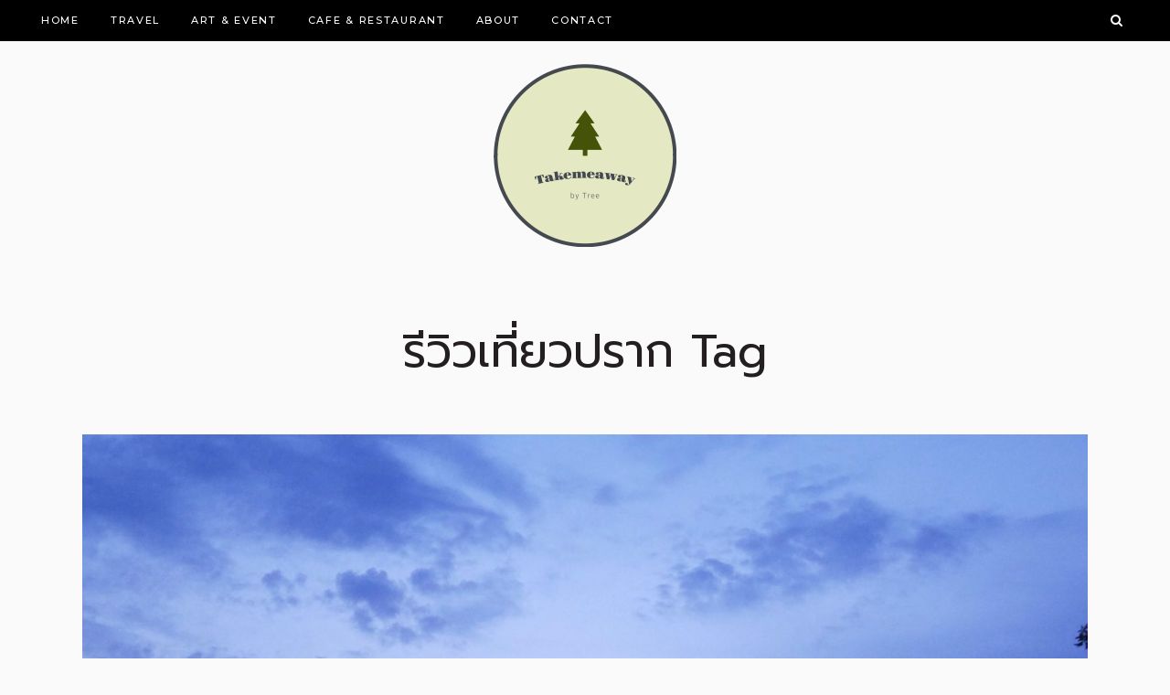

--- FILE ---
content_type: text/html; charset=UTF-8
request_url: https://takemeaway.life/tag/%E0%B8%A3%E0%B8%B5%E0%B8%A7%E0%B8%B4%E0%B8%A7%E0%B9%80%E0%B8%97%E0%B8%B5%E0%B9%88%E0%B8%A2%E0%B8%A7%E0%B8%9B%E0%B8%A3%E0%B8%B2%E0%B8%81/
body_size: 15941
content:
<!DOCTYPE html>
<html lang="en-US">
<head>
	<meta charset="UTF-8" />
	
	<title>รีวิวเที่ยวปราก Archives - Take Me Away</title>

	
			
						<meta name="viewport" content="width=device-width,initial-scale=1,user-scalable=no">
		
	<link rel="profile" href="http://gmpg.org/xfn/11" />
	<link rel="pingback" href="https://takemeaway.life/xmlrpc.php" />
            <link rel="shortcut icon" type="image/x-icon" href="https://takemeaway.life/wp-content/themes/bridge/img/favicon.ico">
        <link rel="apple-touch-icon" href="https://takemeaway.life/wp-content/themes/bridge/img/favicon.ico"/>
    	<link href='//fonts.googleapis.com/css?family=Raleway:100,200,300,400,500,600,700,800,900,300italic,400italic,700italic|Cormorant:100,200,300,400,500,600,700,800,900,300italic,400italic,700italic|Prompt:100,200,300,400,500,600,700,800,900,300italic,400italic,700italic|Mallanna:100,200,300,400,500,600,700,800,900,300italic,400italic,700italic|Montserrat:100,200,300,400,500,600,700,800,900,300italic,400italic,700italic&subset=latin,latin-ext' rel='stylesheet' type='text/css'>
<script type="application/javascript">var QodeAjaxUrl = "https://takemeaway.life/wp-admin/admin-ajax.php"</script><meta name='robots' content='index, follow, max-image-preview:large, max-snippet:-1, max-video-preview:-1' />

	<!-- This site is optimized with the Yoast SEO plugin v18.2 - https://yoast.com/wordpress/plugins/seo/ -->
	<link rel="canonical" href="https://takemeaway.life/tag/รีวิวเที่ยวปราก/" />
	<meta property="og:locale" content="en_US" />
	<meta property="og:type" content="article" />
	<meta property="og:title" content="รีวิวเที่ยวปราก Archives - Take Me Away" />
	<meta property="og:url" content="https://takemeaway.life/tag/รีวิวเที่ยวปราก/" />
	<meta property="og:site_name" content="Take Me Away" />
	<meta name="twitter:card" content="summary_large_image" />
	<script type="application/ld+json" class="yoast-schema-graph">{"@context":"https://schema.org","@graph":[{"@type":"WebSite","@id":"https://takemeaway.life/#website","url":"https://takemeaway.life/","name":"Take Me Away","description":"Official Website","potentialAction":[{"@type":"SearchAction","target":{"@type":"EntryPoint","urlTemplate":"https://takemeaway.life/?s={search_term_string}"},"query-input":"required name=search_term_string"}],"inLanguage":"en-US"},{"@type":"CollectionPage","@id":"https://takemeaway.life/tag/%e0%b8%a3%e0%b8%b5%e0%b8%a7%e0%b8%b4%e0%b8%a7%e0%b9%80%e0%b8%97%e0%b8%b5%e0%b9%88%e0%b8%a2%e0%b8%a7%e0%b8%9b%e0%b8%a3%e0%b8%b2%e0%b8%81/#webpage","url":"https://takemeaway.life/tag/%e0%b8%a3%e0%b8%b5%e0%b8%a7%e0%b8%b4%e0%b8%a7%e0%b9%80%e0%b8%97%e0%b8%b5%e0%b9%88%e0%b8%a2%e0%b8%a7%e0%b8%9b%e0%b8%a3%e0%b8%b2%e0%b8%81/","name":"รีวิวเที่ยวปราก Archives - Take Me Away","isPartOf":{"@id":"https://takemeaway.life/#website"},"breadcrumb":{"@id":"https://takemeaway.life/tag/%e0%b8%a3%e0%b8%b5%e0%b8%a7%e0%b8%b4%e0%b8%a7%e0%b9%80%e0%b8%97%e0%b8%b5%e0%b9%88%e0%b8%a2%e0%b8%a7%e0%b8%9b%e0%b8%a3%e0%b8%b2%e0%b8%81/#breadcrumb"},"inLanguage":"en-US","potentialAction":[{"@type":"ReadAction","target":["https://takemeaway.life/tag/%e0%b8%a3%e0%b8%b5%e0%b8%a7%e0%b8%b4%e0%b8%a7%e0%b9%80%e0%b8%97%e0%b8%b5%e0%b9%88%e0%b8%a2%e0%b8%a7%e0%b8%9b%e0%b8%a3%e0%b8%b2%e0%b8%81/"]}]},{"@type":"BreadcrumbList","@id":"https://takemeaway.life/tag/%e0%b8%a3%e0%b8%b5%e0%b8%a7%e0%b8%b4%e0%b8%a7%e0%b9%80%e0%b8%97%e0%b8%b5%e0%b9%88%e0%b8%a2%e0%b8%a7%e0%b8%9b%e0%b8%a3%e0%b8%b2%e0%b8%81/#breadcrumb","itemListElement":[{"@type":"ListItem","position":1,"name":"Home","item":"https://takemeaway.life/"},{"@type":"ListItem","position":2,"name":"รีวิวเที่ยวปราก"}]}]}</script>
	<!-- / Yoast SEO plugin. -->


<link rel='dns-prefetch' href='//fonts.googleapis.com' />
<link rel='dns-prefetch' href='//s.w.org' />
<link rel='dns-prefetch' href='//www.googletagmanager.com' />
<link rel='dns-prefetch' href='//pagead2.googlesyndication.com' />
<link rel="alternate" type="application/rss+xml" title="Take Me Away &raquo; Feed" href="https://takemeaway.life/feed/" />
<link rel="alternate" type="application/rss+xml" title="Take Me Away &raquo; Comments Feed" href="https://takemeaway.life/comments/feed/" />
<link rel="alternate" type="application/rss+xml" title="Take Me Away &raquo; รีวิวเที่ยวปราก Tag Feed" href="https://takemeaway.life/tag/%e0%b8%a3%e0%b8%b5%e0%b8%a7%e0%b8%b4%e0%b8%a7%e0%b9%80%e0%b8%97%e0%b8%b5%e0%b9%88%e0%b8%a2%e0%b8%a7%e0%b8%9b%e0%b8%a3%e0%b8%b2%e0%b8%81/feed/" />
		<!-- This site uses the Google Analytics by ExactMetrics plugin v7.18.1 - Using Analytics tracking - https://www.exactmetrics.com/ -->
							<script src="//www.googletagmanager.com/gtag/js?id=G-P981SM940C"  data-cfasync="false" data-wpfc-render="false" type="text/javascript" async></script>
			<script data-cfasync="false" data-wpfc-render="false" type="text/javascript">
				var em_version = '7.18.1';
				var em_track_user = true;
				var em_no_track_reason = '';
				
								var disableStrs = [
										'ga-disable-G-P981SM940C',
									];

				/* Function to detect opted out users */
				function __gtagTrackerIsOptedOut() {
					for (var index = 0; index < disableStrs.length; index++) {
						if (document.cookie.indexOf(disableStrs[index] + '=true') > -1) {
							return true;
						}
					}

					return false;
				}

				/* Disable tracking if the opt-out cookie exists. */
				if (__gtagTrackerIsOptedOut()) {
					for (var index = 0; index < disableStrs.length; index++) {
						window[disableStrs[index]] = true;
					}
				}

				/* Opt-out function */
				function __gtagTrackerOptout() {
					for (var index = 0; index < disableStrs.length; index++) {
						document.cookie = disableStrs[index] + '=true; expires=Thu, 31 Dec 2099 23:59:59 UTC; path=/';
						window[disableStrs[index]] = true;
					}
				}

				if ('undefined' === typeof gaOptout) {
					function gaOptout() {
						__gtagTrackerOptout();
					}
				}
								window.dataLayer = window.dataLayer || [];

				window.ExactMetricsDualTracker = {
					helpers: {},
					trackers: {},
				};
				if (em_track_user) {
					function __gtagDataLayer() {
						dataLayer.push(arguments);
					}

					function __gtagTracker(type, name, parameters) {
						if (!parameters) {
							parameters = {};
						}

						if (parameters.send_to) {
							__gtagDataLayer.apply(null, arguments);
							return;
						}

						if (type === 'event') {
														parameters.send_to = exactmetrics_frontend.v4_id;
							var hookName = name;
							if (typeof parameters['event_category'] !== 'undefined') {
								hookName = parameters['event_category'] + ':' + name;
							}

							if (typeof ExactMetricsDualTracker.trackers[hookName] !== 'undefined') {
								ExactMetricsDualTracker.trackers[hookName](parameters);
							} else {
								__gtagDataLayer('event', name, parameters);
							}
							
						} else {
							__gtagDataLayer.apply(null, arguments);
						}
					}

					__gtagTracker('js', new Date());
					__gtagTracker('set', {
						'developer_id.dNDMyYj': true,
											});
										__gtagTracker('config', 'G-P981SM940C', {"forceSSL":"true"} );
															window.gtag = __gtagTracker;										(function () {
						/* https://developers.google.com/analytics/devguides/collection/analyticsjs/ */
						/* ga and __gaTracker compatibility shim. */
						var noopfn = function () {
							return null;
						};
						var newtracker = function () {
							return new Tracker();
						};
						var Tracker = function () {
							return null;
						};
						var p = Tracker.prototype;
						p.get = noopfn;
						p.set = noopfn;
						p.send = function () {
							var args = Array.prototype.slice.call(arguments);
							args.unshift('send');
							__gaTracker.apply(null, args);
						};
						var __gaTracker = function () {
							var len = arguments.length;
							if (len === 0) {
								return;
							}
							var f = arguments[len - 1];
							if (typeof f !== 'object' || f === null || typeof f.hitCallback !== 'function') {
								if ('send' === arguments[0]) {
									var hitConverted, hitObject = false, action;
									if ('event' === arguments[1]) {
										if ('undefined' !== typeof arguments[3]) {
											hitObject = {
												'eventAction': arguments[3],
												'eventCategory': arguments[2],
												'eventLabel': arguments[4],
												'value': arguments[5] ? arguments[5] : 1,
											}
										}
									}
									if ('pageview' === arguments[1]) {
										if ('undefined' !== typeof arguments[2]) {
											hitObject = {
												'eventAction': 'page_view',
												'page_path': arguments[2],
											}
										}
									}
									if (typeof arguments[2] === 'object') {
										hitObject = arguments[2];
									}
									if (typeof arguments[5] === 'object') {
										Object.assign(hitObject, arguments[5]);
									}
									if ('undefined' !== typeof arguments[1].hitType) {
										hitObject = arguments[1];
										if ('pageview' === hitObject.hitType) {
											hitObject.eventAction = 'page_view';
										}
									}
									if (hitObject) {
										action = 'timing' === arguments[1].hitType ? 'timing_complete' : hitObject.eventAction;
										hitConverted = mapArgs(hitObject);
										__gtagTracker('event', action, hitConverted);
									}
								}
								return;
							}

							function mapArgs(args) {
								var arg, hit = {};
								var gaMap = {
									'eventCategory': 'event_category',
									'eventAction': 'event_action',
									'eventLabel': 'event_label',
									'eventValue': 'event_value',
									'nonInteraction': 'non_interaction',
									'timingCategory': 'event_category',
									'timingVar': 'name',
									'timingValue': 'value',
									'timingLabel': 'event_label',
									'page': 'page_path',
									'location': 'page_location',
									'title': 'page_title',
								};
								for (arg in args) {
																		if (!(!args.hasOwnProperty(arg) || !gaMap.hasOwnProperty(arg))) {
										hit[gaMap[arg]] = args[arg];
									} else {
										hit[arg] = args[arg];
									}
								}
								return hit;
							}

							try {
								f.hitCallback();
							} catch (ex) {
							}
						};
						__gaTracker.create = newtracker;
						__gaTracker.getByName = newtracker;
						__gaTracker.getAll = function () {
							return [];
						};
						__gaTracker.remove = noopfn;
						__gaTracker.loaded = true;
						window['__gaTracker'] = __gaTracker;
					})();
									} else {
										console.log("");
					(function () {
						function __gtagTracker() {
							return null;
						}

						window['__gtagTracker'] = __gtagTracker;
						window['gtag'] = __gtagTracker;
					})();
									}
			</script>
				<!-- / Google Analytics by ExactMetrics -->
		<script type="text/javascript">
window._wpemojiSettings = {"baseUrl":"https:\/\/s.w.org\/images\/core\/emoji\/13.1.0\/72x72\/","ext":".png","svgUrl":"https:\/\/s.w.org\/images\/core\/emoji\/13.1.0\/svg\/","svgExt":".svg","source":{"concatemoji":"https:\/\/takemeaway.life\/wp-includes\/js\/wp-emoji-release.min.js?ver=5.9.12"}};
/*! This file is auto-generated */
!function(e,a,t){var n,r,o,i=a.createElement("canvas"),p=i.getContext&&i.getContext("2d");function s(e,t){var a=String.fromCharCode;p.clearRect(0,0,i.width,i.height),p.fillText(a.apply(this,e),0,0);e=i.toDataURL();return p.clearRect(0,0,i.width,i.height),p.fillText(a.apply(this,t),0,0),e===i.toDataURL()}function c(e){var t=a.createElement("script");t.src=e,t.defer=t.type="text/javascript",a.getElementsByTagName("head")[0].appendChild(t)}for(o=Array("flag","emoji"),t.supports={everything:!0,everythingExceptFlag:!0},r=0;r<o.length;r++)t.supports[o[r]]=function(e){if(!p||!p.fillText)return!1;switch(p.textBaseline="top",p.font="600 32px Arial",e){case"flag":return s([127987,65039,8205,9895,65039],[127987,65039,8203,9895,65039])?!1:!s([55356,56826,55356,56819],[55356,56826,8203,55356,56819])&&!s([55356,57332,56128,56423,56128,56418,56128,56421,56128,56430,56128,56423,56128,56447],[55356,57332,8203,56128,56423,8203,56128,56418,8203,56128,56421,8203,56128,56430,8203,56128,56423,8203,56128,56447]);case"emoji":return!s([10084,65039,8205,55357,56613],[10084,65039,8203,55357,56613])}return!1}(o[r]),t.supports.everything=t.supports.everything&&t.supports[o[r]],"flag"!==o[r]&&(t.supports.everythingExceptFlag=t.supports.everythingExceptFlag&&t.supports[o[r]]);t.supports.everythingExceptFlag=t.supports.everythingExceptFlag&&!t.supports.flag,t.DOMReady=!1,t.readyCallback=function(){t.DOMReady=!0},t.supports.everything||(n=function(){t.readyCallback()},a.addEventListener?(a.addEventListener("DOMContentLoaded",n,!1),e.addEventListener("load",n,!1)):(e.attachEvent("onload",n),a.attachEvent("onreadystatechange",function(){"complete"===a.readyState&&t.readyCallback()})),(n=t.source||{}).concatemoji?c(n.concatemoji):n.wpemoji&&n.twemoji&&(c(n.twemoji),c(n.wpemoji)))}(window,document,window._wpemojiSettings);
</script>
<style type="text/css">
img.wp-smiley,
img.emoji {
	display: inline !important;
	border: none !important;
	box-shadow: none !important;
	height: 1em !important;
	width: 1em !important;
	margin: 0 0.07em !important;
	vertical-align: -0.1em !important;
	background: none !important;
	padding: 0 !important;
}
</style>
	<link rel='stylesheet' id='layerslider-css'  href='https://takemeaway.life/wp-content/plugins/LayerSlider/static/layerslider/css/layerslider.css?ver=6.7.6' type='text/css' media='all' />
<link rel='stylesheet' id='wp-block-library-css'  href='https://takemeaway.life/wp-includes/css/dist/block-library/style.min.css?ver=5.9.12' type='text/css' media='all' />
<style id='global-styles-inline-css' type='text/css'>
body{--wp--preset--color--black: #000000;--wp--preset--color--cyan-bluish-gray: #abb8c3;--wp--preset--color--white: #ffffff;--wp--preset--color--pale-pink: #f78da7;--wp--preset--color--vivid-red: #cf2e2e;--wp--preset--color--luminous-vivid-orange: #ff6900;--wp--preset--color--luminous-vivid-amber: #fcb900;--wp--preset--color--light-green-cyan: #7bdcb5;--wp--preset--color--vivid-green-cyan: #00d084;--wp--preset--color--pale-cyan-blue: #8ed1fc;--wp--preset--color--vivid-cyan-blue: #0693e3;--wp--preset--color--vivid-purple: #9b51e0;--wp--preset--gradient--vivid-cyan-blue-to-vivid-purple: linear-gradient(135deg,rgba(6,147,227,1) 0%,rgb(155,81,224) 100%);--wp--preset--gradient--light-green-cyan-to-vivid-green-cyan: linear-gradient(135deg,rgb(122,220,180) 0%,rgb(0,208,130) 100%);--wp--preset--gradient--luminous-vivid-amber-to-luminous-vivid-orange: linear-gradient(135deg,rgba(252,185,0,1) 0%,rgba(255,105,0,1) 100%);--wp--preset--gradient--luminous-vivid-orange-to-vivid-red: linear-gradient(135deg,rgba(255,105,0,1) 0%,rgb(207,46,46) 100%);--wp--preset--gradient--very-light-gray-to-cyan-bluish-gray: linear-gradient(135deg,rgb(238,238,238) 0%,rgb(169,184,195) 100%);--wp--preset--gradient--cool-to-warm-spectrum: linear-gradient(135deg,rgb(74,234,220) 0%,rgb(151,120,209) 20%,rgb(207,42,186) 40%,rgb(238,44,130) 60%,rgb(251,105,98) 80%,rgb(254,248,76) 100%);--wp--preset--gradient--blush-light-purple: linear-gradient(135deg,rgb(255,206,236) 0%,rgb(152,150,240) 100%);--wp--preset--gradient--blush-bordeaux: linear-gradient(135deg,rgb(254,205,165) 0%,rgb(254,45,45) 50%,rgb(107,0,62) 100%);--wp--preset--gradient--luminous-dusk: linear-gradient(135deg,rgb(255,203,112) 0%,rgb(199,81,192) 50%,rgb(65,88,208) 100%);--wp--preset--gradient--pale-ocean: linear-gradient(135deg,rgb(255,245,203) 0%,rgb(182,227,212) 50%,rgb(51,167,181) 100%);--wp--preset--gradient--electric-grass: linear-gradient(135deg,rgb(202,248,128) 0%,rgb(113,206,126) 100%);--wp--preset--gradient--midnight: linear-gradient(135deg,rgb(2,3,129) 0%,rgb(40,116,252) 100%);--wp--preset--duotone--dark-grayscale: url('#wp-duotone-dark-grayscale');--wp--preset--duotone--grayscale: url('#wp-duotone-grayscale');--wp--preset--duotone--purple-yellow: url('#wp-duotone-purple-yellow');--wp--preset--duotone--blue-red: url('#wp-duotone-blue-red');--wp--preset--duotone--midnight: url('#wp-duotone-midnight');--wp--preset--duotone--magenta-yellow: url('#wp-duotone-magenta-yellow');--wp--preset--duotone--purple-green: url('#wp-duotone-purple-green');--wp--preset--duotone--blue-orange: url('#wp-duotone-blue-orange');--wp--preset--font-size--small: 13px;--wp--preset--font-size--medium: 20px;--wp--preset--font-size--large: 36px;--wp--preset--font-size--x-large: 42px;}.has-black-color{color: var(--wp--preset--color--black) !important;}.has-cyan-bluish-gray-color{color: var(--wp--preset--color--cyan-bluish-gray) !important;}.has-white-color{color: var(--wp--preset--color--white) !important;}.has-pale-pink-color{color: var(--wp--preset--color--pale-pink) !important;}.has-vivid-red-color{color: var(--wp--preset--color--vivid-red) !important;}.has-luminous-vivid-orange-color{color: var(--wp--preset--color--luminous-vivid-orange) !important;}.has-luminous-vivid-amber-color{color: var(--wp--preset--color--luminous-vivid-amber) !important;}.has-light-green-cyan-color{color: var(--wp--preset--color--light-green-cyan) !important;}.has-vivid-green-cyan-color{color: var(--wp--preset--color--vivid-green-cyan) !important;}.has-pale-cyan-blue-color{color: var(--wp--preset--color--pale-cyan-blue) !important;}.has-vivid-cyan-blue-color{color: var(--wp--preset--color--vivid-cyan-blue) !important;}.has-vivid-purple-color{color: var(--wp--preset--color--vivid-purple) !important;}.has-black-background-color{background-color: var(--wp--preset--color--black) !important;}.has-cyan-bluish-gray-background-color{background-color: var(--wp--preset--color--cyan-bluish-gray) !important;}.has-white-background-color{background-color: var(--wp--preset--color--white) !important;}.has-pale-pink-background-color{background-color: var(--wp--preset--color--pale-pink) !important;}.has-vivid-red-background-color{background-color: var(--wp--preset--color--vivid-red) !important;}.has-luminous-vivid-orange-background-color{background-color: var(--wp--preset--color--luminous-vivid-orange) !important;}.has-luminous-vivid-amber-background-color{background-color: var(--wp--preset--color--luminous-vivid-amber) !important;}.has-light-green-cyan-background-color{background-color: var(--wp--preset--color--light-green-cyan) !important;}.has-vivid-green-cyan-background-color{background-color: var(--wp--preset--color--vivid-green-cyan) !important;}.has-pale-cyan-blue-background-color{background-color: var(--wp--preset--color--pale-cyan-blue) !important;}.has-vivid-cyan-blue-background-color{background-color: var(--wp--preset--color--vivid-cyan-blue) !important;}.has-vivid-purple-background-color{background-color: var(--wp--preset--color--vivid-purple) !important;}.has-black-border-color{border-color: var(--wp--preset--color--black) !important;}.has-cyan-bluish-gray-border-color{border-color: var(--wp--preset--color--cyan-bluish-gray) !important;}.has-white-border-color{border-color: var(--wp--preset--color--white) !important;}.has-pale-pink-border-color{border-color: var(--wp--preset--color--pale-pink) !important;}.has-vivid-red-border-color{border-color: var(--wp--preset--color--vivid-red) !important;}.has-luminous-vivid-orange-border-color{border-color: var(--wp--preset--color--luminous-vivid-orange) !important;}.has-luminous-vivid-amber-border-color{border-color: var(--wp--preset--color--luminous-vivid-amber) !important;}.has-light-green-cyan-border-color{border-color: var(--wp--preset--color--light-green-cyan) !important;}.has-vivid-green-cyan-border-color{border-color: var(--wp--preset--color--vivid-green-cyan) !important;}.has-pale-cyan-blue-border-color{border-color: var(--wp--preset--color--pale-cyan-blue) !important;}.has-vivid-cyan-blue-border-color{border-color: var(--wp--preset--color--vivid-cyan-blue) !important;}.has-vivid-purple-border-color{border-color: var(--wp--preset--color--vivid-purple) !important;}.has-vivid-cyan-blue-to-vivid-purple-gradient-background{background: var(--wp--preset--gradient--vivid-cyan-blue-to-vivid-purple) !important;}.has-light-green-cyan-to-vivid-green-cyan-gradient-background{background: var(--wp--preset--gradient--light-green-cyan-to-vivid-green-cyan) !important;}.has-luminous-vivid-amber-to-luminous-vivid-orange-gradient-background{background: var(--wp--preset--gradient--luminous-vivid-amber-to-luminous-vivid-orange) !important;}.has-luminous-vivid-orange-to-vivid-red-gradient-background{background: var(--wp--preset--gradient--luminous-vivid-orange-to-vivid-red) !important;}.has-very-light-gray-to-cyan-bluish-gray-gradient-background{background: var(--wp--preset--gradient--very-light-gray-to-cyan-bluish-gray) !important;}.has-cool-to-warm-spectrum-gradient-background{background: var(--wp--preset--gradient--cool-to-warm-spectrum) !important;}.has-blush-light-purple-gradient-background{background: var(--wp--preset--gradient--blush-light-purple) !important;}.has-blush-bordeaux-gradient-background{background: var(--wp--preset--gradient--blush-bordeaux) !important;}.has-luminous-dusk-gradient-background{background: var(--wp--preset--gradient--luminous-dusk) !important;}.has-pale-ocean-gradient-background{background: var(--wp--preset--gradient--pale-ocean) !important;}.has-electric-grass-gradient-background{background: var(--wp--preset--gradient--electric-grass) !important;}.has-midnight-gradient-background{background: var(--wp--preset--gradient--midnight) !important;}.has-small-font-size{font-size: var(--wp--preset--font-size--small) !important;}.has-medium-font-size{font-size: var(--wp--preset--font-size--medium) !important;}.has-large-font-size{font-size: var(--wp--preset--font-size--large) !important;}.has-x-large-font-size{font-size: var(--wp--preset--font-size--x-large) !important;}
</style>
<link rel='stylesheet' id='contact-form-7-css'  href='https://takemeaway.life/wp-content/plugins/contact-form-7/includes/css/styles.css?ver=5.5.6' type='text/css' media='all' />
<link rel='stylesheet' id='rs-plugin-settings-css'  href='https://takemeaway.life/wp-content/plugins/revslider/public/assets/css/settings.css?ver=5.4.8' type='text/css' media='all' />
<style id='rs-plugin-settings-inline-css' type='text/css'>
#rs-demo-id {}
</style>
<link rel='stylesheet' id='seed-social-css'  href='https://takemeaway.life/wp-content/plugins/seed-social/style.css?ver=2021.02' type='text/css' media='all' />
<link rel='stylesheet' id='default_style-css'  href='https://takemeaway.life/wp-content/themes/bridge/style.css?ver=5.9.12' type='text/css' media='all' />
<link rel='stylesheet' id='qode_font_awesome-css'  href='https://takemeaway.life/wp-content/themes/bridge/css/font-awesome/css/font-awesome.min.css?ver=5.9.12' type='text/css' media='all' />
<link rel='stylesheet' id='qode_font_elegant-css'  href='https://takemeaway.life/wp-content/themes/bridge/css/elegant-icons/style.min.css?ver=5.9.12' type='text/css' media='all' />
<link rel='stylesheet' id='qode_linea_icons-css'  href='https://takemeaway.life/wp-content/themes/bridge/css/linea-icons/style.css?ver=5.9.12' type='text/css' media='all' />
<link rel='stylesheet' id='qode_dripicons-css'  href='https://takemeaway.life/wp-content/themes/bridge/css/dripicons/dripicons.css?ver=5.9.12' type='text/css' media='all' />
<link rel='stylesheet' id='stylesheet-css'  href='https://takemeaway.life/wp-content/themes/bridge/css/stylesheet.min.css?ver=5.9.12' type='text/css' media='all' />
<style id='stylesheet-inline-css' type='text/css'>
   .archive.disabled_footer_top .footer_top_holder, .archive.disabled_footer_bottom .footer_bottom_holder { display: none;}


</style>
<link rel='stylesheet' id='qode_print-css'  href='https://takemeaway.life/wp-content/themes/bridge/css/print.css?ver=5.9.12' type='text/css' media='all' />
<link rel='stylesheet' id='mac_stylesheet-css'  href='https://takemeaway.life/wp-content/themes/bridge/css/mac_stylesheet.css?ver=5.9.12' type='text/css' media='all' />
<link rel='stylesheet' id='webkit-css'  href='https://takemeaway.life/wp-content/themes/bridge/css/webkit_stylesheet.css?ver=5.9.12' type='text/css' media='all' />
<link rel='stylesheet' id='style_dynamic-css'  href='https://takemeaway.life/wp-content/themes/bridge/css/style_dynamic.css?ver=1539081727' type='text/css' media='all' />
<link rel='stylesheet' id='responsive-css'  href='https://takemeaway.life/wp-content/themes/bridge/css/responsive.min.css?ver=5.9.12' type='text/css' media='all' />
<link rel='stylesheet' id='style_dynamic_responsive-css'  href='https://takemeaway.life/wp-content/themes/bridge/css/style_dynamic_responsive.css?ver=1539081727' type='text/css' media='all' />
<link rel='stylesheet' id='js_composer_front-css'  href='https://takemeaway.life/wp-content/plugins/js_composer/assets/css/js_composer.min.css?ver=5.5.2' type='text/css' media='all' />
<link rel='stylesheet' id='custom_css-css'  href='https://takemeaway.life/wp-content/themes/bridge/css/custom_css.css?ver=1539081727' type='text/css' media='all' />
<link rel='stylesheet' id='seed-fonts-all-css'  href='https://fonts.googleapis.com/css?family=prompt&#038;ver=5.9.12' type='text/css' media='all' />
<style id='seed-fonts-all-inline-css' type='text/css'>
h1, h2, h3, h4, h5, h6, nav, .nav, .menu, button, .button, .btn, .price, ._heading, blockquote, label, legend, h3 a, h2 a{font-family: "prompt",sans-serif !important; }body {--s-heading:"prompt",sans-serif !important}
</style>
<link rel='stylesheet' id='seed-fonts-body-all-css'  href='https://takemeaway.life/wp-content/plugins/seed-fonts/fonts/sarabun/font.css?ver=5.9.12' type='text/css' media='all' />
<style id='seed-fonts-body-all-inline-css' type='text/css'>
body, p{font-family: "sarabun",sans-serif !important; font-size: 15px !important; line-height: 1.6 !important; }body {--s-body:"sarabun",sans-serif !important;--s-body-line-height:1.6;}
</style>
<script type='text/javascript' id='layerslider-greensock-js-extra'>
/* <![CDATA[ */
var LS_Meta = {"v":"6.7.6"};
/* ]]> */
</script>
<script type='text/javascript' src='https://takemeaway.life/wp-content/plugins/LayerSlider/static/layerslider/js/greensock.js?ver=1.19.0' id='layerslider-greensock-js'></script>
<script type='text/javascript' src='https://takemeaway.life/wp-includes/js/jquery/jquery.min.js?ver=3.6.0' id='jquery-core-js'></script>
<script type='text/javascript' src='https://takemeaway.life/wp-includes/js/jquery/jquery-migrate.min.js?ver=3.3.2' id='jquery-migrate-js'></script>
<script type='text/javascript' src='https://takemeaway.life/wp-content/plugins/LayerSlider/static/layerslider/js/layerslider.kreaturamedia.jquery.js?ver=6.7.6' id='layerslider-js'></script>
<script type='text/javascript' src='https://takemeaway.life/wp-content/plugins/LayerSlider/static/layerslider/js/layerslider.transitions.js?ver=6.7.6' id='layerslider-transitions-js'></script>
<script type='text/javascript' src='https://takemeaway.life/wp-content/plugins/google-analytics-dashboard-for-wp/assets/js/frontend-gtag.min.js?ver=7.18.1' id='exactmetrics-frontend-script-js'></script>
<script data-cfasync="false" data-wpfc-render="false" type="text/javascript" id='exactmetrics-frontend-script-js-extra'>/* <![CDATA[ */
var exactmetrics_frontend = {"js_events_tracking":"true","download_extensions":"zip,mp3,mpeg,pdf,docx,pptx,xlsx,rar","inbound_paths":"[{\"path\":\"\\\/go\\\/\",\"label\":\"affiliate\"},{\"path\":\"\\\/recommend\\\/\",\"label\":\"affiliate\"}]","home_url":"https:\/\/takemeaway.life","hash_tracking":"false","v4_id":"G-P981SM940C"};/* ]]> */
</script>
<script type='text/javascript' src='https://takemeaway.life/wp-content/plugins/revslider/public/assets/js/jquery.themepunch.tools.min.js?ver=5.4.8' id='tp-tools-js'></script>
<script type='text/javascript' src='https://takemeaway.life/wp-content/plugins/revslider/public/assets/js/jquery.themepunch.revolution.min.js?ver=5.4.8' id='revmin-js'></script>
<meta name="generator" content="Powered by LayerSlider 6.7.6 - Multi-Purpose, Responsive, Parallax, Mobile-Friendly Slider Plugin for WordPress." />
<!-- LayerSlider updates and docs at: https://layerslider.kreaturamedia.com -->
<link rel="https://api.w.org/" href="https://takemeaway.life/wp-json/" /><link rel="alternate" type="application/json" href="https://takemeaway.life/wp-json/wp/v2/tags/833" /><link rel="EditURI" type="application/rsd+xml" title="RSD" href="https://takemeaway.life/xmlrpc.php?rsd" />
<link rel="wlwmanifest" type="application/wlwmanifest+xml" href="https://takemeaway.life/wp-includes/wlwmanifest.xml" /> 
<meta name="generator" content="WordPress 5.9.12" />
<meta name="generator" content="Site Kit by Google 1.170.0" />
<!-- Google AdSense meta tags added by Site Kit -->
<meta name="google-adsense-platform-account" content="ca-host-pub-2644536267352236">
<meta name="google-adsense-platform-domain" content="sitekit.withgoogle.com">
<!-- End Google AdSense meta tags added by Site Kit -->
<style type="text/css">.recentcomments a{display:inline !important;padding:0 !important;margin:0 !important;}</style><meta name="generator" content="Powered by WPBakery Page Builder - drag and drop page builder for WordPress."/>
<!--[if lte IE 9]><link rel="stylesheet" type="text/css" href="https://takemeaway.life/wp-content/plugins/js_composer/assets/css/vc_lte_ie9.min.css" media="screen"><![endif]-->
<!-- Google AdSense snippet added by Site Kit -->
<script async="async" src="https://pagead2.googlesyndication.com/pagead/js/adsbygoogle.js?client=ca-pub-3820228164388154&amp;host=ca-host-pub-2644536267352236" crossorigin="anonymous" type="text/javascript"></script>

<!-- End Google AdSense snippet added by Site Kit -->
<meta name="generator" content="Powered by Slider Revolution 5.4.8 - responsive, Mobile-Friendly Slider Plugin for WordPress with comfortable drag and drop interface." />
<script type="text/javascript">function setREVStartSize(e){									
						try{ e.c=jQuery(e.c);var i=jQuery(window).width(),t=9999,r=0,n=0,l=0,f=0,s=0,h=0;
							if(e.responsiveLevels&&(jQuery.each(e.responsiveLevels,function(e,f){f>i&&(t=r=f,l=e),i>f&&f>r&&(r=f,n=e)}),t>r&&(l=n)),f=e.gridheight[l]||e.gridheight[0]||e.gridheight,s=e.gridwidth[l]||e.gridwidth[0]||e.gridwidth,h=i/s,h=h>1?1:h,f=Math.round(h*f),"fullscreen"==e.sliderLayout){var u=(e.c.width(),jQuery(window).height());if(void 0!=e.fullScreenOffsetContainer){var c=e.fullScreenOffsetContainer.split(",");if (c) jQuery.each(c,function(e,i){u=jQuery(i).length>0?u-jQuery(i).outerHeight(!0):u}),e.fullScreenOffset.split("%").length>1&&void 0!=e.fullScreenOffset&&e.fullScreenOffset.length>0?u-=jQuery(window).height()*parseInt(e.fullScreenOffset,0)/100:void 0!=e.fullScreenOffset&&e.fullScreenOffset.length>0&&(u-=parseInt(e.fullScreenOffset,0))}f=u}else void 0!=e.minHeight&&f<e.minHeight&&(f=e.minHeight);e.c.closest(".rev_slider_wrapper").css({height:f})					
						}catch(d){console.log("Failure at Presize of Slider:"+d)}						
					};</script>
<noscript><style type="text/css"> .wpb_animate_when_almost_visible { opacity: 1; }</style></noscript></head>

<body class="archive tag tag-833  qode_grid_1300 qode-theme-ver-16.8 qode-theme-bridge wpb-js-composer js-comp-ver-5.5.2 vc_responsive" itemscope itemtype="http://schema.org/WebPage">


<div class="wrapper">
	<div class="wrapper_inner">

    
    <!-- Google Analytics start -->
        <!-- Google Analytics end -->

	<header class=" has_top scroll_header_top_area  fixed_top_header scrolled_not_transparent page_header">
    <div class="header_inner clearfix">
		<form role="search" action="https://takemeaway.life/" class="qode_search_form_3" method="get">
	                <div class="form_holder_outer">
                    <div class="form_holder">

                        <input type="text" placeholder="Search" name="s" class="qode_search_field" autocomplete="off" />
                        <div class="qode_search_close">
                            <a href="#">
								<i class="qode_icon_font_awesome fa fa-times " ></i>                            </a>
                        </div>
                    </div>
                </div>
				</form>        <div class="header_top_bottom_holder">
			                <div class="top_header clearfix" style='' >
					                                <div class="left">
                                    <div class="inner">
                                        <nav class="main_menu drop_down right">
											<ul id="menu-main-menu" class=""><li id="nav-menu-item-199" class="menu-item menu-item-type-post_type menu-item-object-page menu-item-home  narrow"><a href="https://takemeaway.life/" class=""><i class="menu_icon blank fa"></i><span>Home</span><span class="plus"></span></a></li>
<li id="nav-menu-item-249" class="menu-item menu-item-type-taxonomy menu-item-object-category  narrow"><a href="https://takemeaway.life/category/travel/" class=""><i class="menu_icon blank fa"></i><span>Travel</span><span class="plus"></span></a></li>
<li id="nav-menu-item-250" class="menu-item menu-item-type-taxonomy menu-item-object-category  narrow"><a href="https://takemeaway.life/category/art-event/" class=""><i class="menu_icon blank fa"></i><span>Art &amp; Event</span><span class="plus"></span></a></li>
<li id="nav-menu-item-251" class="menu-item menu-item-type-taxonomy menu-item-object-category  narrow"><a href="https://takemeaway.life/category/cafe-restaurant/" class=""><i class="menu_icon blank fa"></i><span>Cafe &amp; Restaurant</span><span class="plus"></span></a></li>
<li id="nav-menu-item-200" class="menu-item menu-item-type-post_type menu-item-object-page  narrow"><a href="https://takemeaway.life/about-me/" class=""><i class="menu_icon blank fa"></i><span>About</span><span class="plus"></span></a></li>
<li id="nav-menu-item-201" class="menu-item menu-item-type-post_type menu-item-object-page  narrow"><a href="https://takemeaway.life/contact-me/" class=""><i class="menu_icon blank fa"></i><span>Contact</span><span class="plus"></span></a></li>
</ul>                                        </nav>
											<div class="mobile_menu_button">
		<span>
			<i class="qode_icon_font_awesome fa fa-bars " ></i>		</span>
	</div>
                                    </div>
                                </div>
                                <div class="right">
                                    <div class="inner">
                                        <div class="side_menu_button_wrapper right">
                                            <div class="header_bottom_right_widget_holder">
												                                            </div>
											                                            <div class="side_menu_button">
												    <a class="search_button search_covers_header normal" href="javascript:void(0)">
		<i class="qode_icon_font_awesome fa fa-search " ></i>    </a>
												                                            </div>
                                        </div>
                                    </div>
                                </div>
								<nav class="mobile_menu">
	<ul id="menu-main-menu-1" class=""><li id="mobile-menu-item-199" class="menu-item menu-item-type-post_type menu-item-object-page menu-item-home "><a href="https://takemeaway.life/" class=""><span>Home</span></a><span class="mobile_arrow"><i class="fa fa-angle-right"></i><i class="fa fa-angle-down"></i></span></li>
<li id="mobile-menu-item-249" class="menu-item menu-item-type-taxonomy menu-item-object-category "><a href="https://takemeaway.life/category/travel/" class=""><span>Travel</span></a><span class="mobile_arrow"><i class="fa fa-angle-right"></i><i class="fa fa-angle-down"></i></span></li>
<li id="mobile-menu-item-250" class="menu-item menu-item-type-taxonomy menu-item-object-category "><a href="https://takemeaway.life/category/art-event/" class=""><span>Art &amp; Event</span></a><span class="mobile_arrow"><i class="fa fa-angle-right"></i><i class="fa fa-angle-down"></i></span></li>
<li id="mobile-menu-item-251" class="menu-item menu-item-type-taxonomy menu-item-object-category "><a href="https://takemeaway.life/category/cafe-restaurant/" class=""><span>Cafe &amp; Restaurant</span></a><span class="mobile_arrow"><i class="fa fa-angle-right"></i><i class="fa fa-angle-down"></i></span></li>
<li id="mobile-menu-item-200" class="menu-item menu-item-type-post_type menu-item-object-page "><a href="https://takemeaway.life/about-me/" class=""><span>About</span></a><span class="mobile_arrow"><i class="fa fa-angle-right"></i><i class="fa fa-angle-down"></i></span></li>
<li id="mobile-menu-item-201" class="menu-item menu-item-type-post_type menu-item-object-page "><a href="https://takemeaway.life/contact-me/" class=""><span>Contact</span></a><span class="mobile_arrow"><i class="fa fa-angle-right"></i><i class="fa fa-angle-down"></i></span></li>
</ul></nav>								                </div>
			            <div class="bottom_header clearfix" style='' >
				                            <div class="header_inner_center">
								<div class="logo_wrapper" style="height:200px">
	<div class="q_logo">
		<a itemprop="url" href="https://takemeaway.life/" style="height:200px">
             <img itemprop="image" class="normal" src="https://takemeaway.life/wp-content/uploads/2018/10/logo-preview-fc942c48-134f-4e23-ab38-5e3496410bd8.jpg" alt="Logo"/> 			 <img itemprop="image" class="light" src="https://takemeaway.life/wp-content/themes/bridge/img/logo.png" alt="Logo"/> 			 <img itemprop="image" class="dark" src="https://takemeaway.life/wp-content/themes/bridge/img/logo_black.png" alt="Logo"/> 						 <img itemprop="image" class="mobile" src="https://takemeaway.life/wp-content/uploads/2018/10/logo-preview-fc942c48-134f-4e23-ab38-5e3496410bd8.jpg" alt="Logo"/> 					</a>
	</div>
	</div>								                            </div>

							            </div>
        </div>
    </div>
</header>	<a id="back_to_top" href="#">
        <span class="fa-stack">
            <i class="qode_icon_font_awesome fa fa-arrow-up " ></i>        </span>
	</a>
	
	
    
    
    <div class="content ">
        <div class="content_inner  ">
    
	
			<div class="title_outer title_without_animation"    data-height="180">
		<div class="title title_size_large  position_center " style="height:180px;">
			<div class="image not_responsive"></div>
										<div class="title_holder"  style="padding-top:0;height:180px;">
					<div class="container">
						<div class="container_inner clearfix">
								<div class="title_subtitle_holder" >
                                                                																		<h1 ><span>รีวิวเที่ยวปราก Tag</span></h1>
																	
																										                                                            </div>
						</div>
					</div>
				</div>
								</div>
			</div>
		<div class="container">
            			<div class="container_inner default_template_holder clearfix">
									<div class="blog_holder blog_large_image">

						<article id="post-6895" class="post-6895 post type-post status-publish format-standard has-post-thumbnail hentry category-travel tag-lennon-wall tag-891 tag-895 tag-894 tag-prague tag-833 tag-601 tag-prage tag-854 tag-373">
			<div class="post_content_holder">
									<div class="post_image">
						<a itemprop="url" href="https://takemeaway.life/travel/%e0%b8%9b%e0%b8%a3%e0%b8%b2%e0%b8%81%e0%b8%95%e0%b8%ad%e0%b8%99%e0%b8%81%e0%b8%a5%e0%b8%b2%e0%b8%87%e0%b8%84%e0%b8%b7%e0%b8%99/" title="รีวิวเที่ยวปราก (Prague) สาธารณรัฐเช็ก (Czech Republic) ตอนที่ 4: กำแพงเลนนอน (Lennon Wall) และบรรยากาศตอนเย็นและกลางคืนของปราก">
							<img width="1800" height="1352" src="https://takemeaway.life/wp-content/uploads/2020/01/IMG_78551.jpg" class="attachment-full size-full wp-post-image" alt="" srcset="https://takemeaway.life/wp-content/uploads/2020/01/IMG_78551.jpg 1800w, https://takemeaway.life/wp-content/uploads/2020/01/IMG_78551-300x225.jpg 300w, https://takemeaway.life/wp-content/uploads/2020/01/IMG_78551-1024x769.jpg 1024w, https://takemeaway.life/wp-content/uploads/2020/01/IMG_78551-768x577.jpg 768w, https://takemeaway.life/wp-content/uploads/2020/01/IMG_78551-1536x1154.jpg 1536w, https://takemeaway.life/wp-content/uploads/2020/01/IMG_78551-800x600.jpg 800w, https://takemeaway.life/wp-content/uploads/2020/01/IMG_78551-700x526.jpg 700w" sizes="(max-width: 1800px) 100vw, 1800px" />						</a>
					</div>
								<div class="post_text">
					<div class="post_text_inner">
						<h2 itemprop="name" class="entry_title"><span itemprop="dateCreated" class="date entry_date updated">04 Jan<meta itemprop="interactionCount" content="UserComments: 0"/></span> <a itemprop="url" href="https://takemeaway.life/travel/%e0%b8%9b%e0%b8%a3%e0%b8%b2%e0%b8%81%e0%b8%95%e0%b8%ad%e0%b8%99%e0%b8%81%e0%b8%a5%e0%b8%b2%e0%b8%87%e0%b8%84%e0%b8%b7%e0%b8%99/" title="รีวิวเที่ยวปราก (Prague) สาธารณรัฐเช็ก (Czech Republic) ตอนที่ 4: กำแพงเลนนอน (Lennon Wall) และบรรยากาศตอนเย็นและกลางคืนของปราก">รีวิวเที่ยวปราก (Prague) สาธารณรัฐเช็ก (Czech Republic) ตอนที่ 4: กำแพงเลนนอน (Lennon Wall) และบรรยากาศตอนเย็นและกลางคืนของปราก</a></h2>
						<div class="post_info">
							<span class="time">Posted at 08:28h</span>
							in <a href="https://takemeaway.life/category/travel/" rel="category tag">Travel</a>                                                            <span class="post_author">
                                    by                                    <a itemprop="author" class="post_author_link" href="https://takemeaway.life/author/threeteatree/">threeteatree</a>
                                </span>
                            															<span class="dots"><i class="fa fa-square"></i></span><a itemprop="url" class="post_comments" href="https://takemeaway.life/travel/%e0%b8%9b%e0%b8%a3%e0%b8%b2%e0%b8%81%e0%b8%95%e0%b8%ad%e0%b8%99%e0%b8%81%e0%b8%a5%e0%b8%b2%e0%b8%87%e0%b8%84%e0%b8%b7%e0%b8%99/#comments" target="_self">1 Comment</a>
																							<span class="dots"><i class="fa fa-square"></i></span><div class="blog_like">
									<a  href="#" class="qode-like" id="qode-like-6895" title="Like this">0<span>  Likes</span></a>								</div>
																				</div>
						<p itemprop="description" class="post_excerpt">กำแพงเลนนอน (Lennon Wall)


วันต่อๆมา เราเข้ามาในตัวเมืองของปรากอีกครั้งแล้วพากันตรงดิ่งมาที่ กำแพงเลนนอน (Lennon Wall) ก่อนเป็นที่แรก ซึ่งเป็นที่ๆมีสตรีทอาร์ตที่ได้แรงบันดาลใจมาจากจอหน์ เลนนอน (John Lennon) ศิลปินชื่อดังจากวง The Beatle มาตั้งแต่ปี 1980 เป็นที่รู้จักกันดีว่านักร้องคนนี้ไม่ใช่แค่มีแต่เพลงดังเท่านั้น แต่ยังเป็นเพลงที่มีความหมายดีและสื่อถึงสันติภาพอีกด้วย โดยเฉพาะในช่วงสงครามโลกครั้งที่สองและสงครามเวียดนามในตอนที่เขายังมีชีวิตอยู่อย่างเพลง Imagine เพลงฮิตตลอดกาลที่เคยพูดถึงอยู่หลายครั้งในบล็อกเพราะเป็นอีกหนึ่งเพลงโปรดของเรา :)


ประตูทางเข้า ด้านในมีร้านขายงานอาร์ตและสวนเล็กๆตั้งอยู่

กลุ่มคนกำลังเล่นโยคะกันใต้ต้นไม้ใหญ่

บริเวณสวนภายในมีคนกำลังนั่งเล่นและกลุ่มคนกำลังเล่นโยคะกันใต้ต้นไม้ใหญ่อยู่ด้วย ชิวจัง พี่ชอบ เราเดินเข้าไปดูร้านขายของอาร์ตเสร็จแล้ว เดินออกมา อยู่ๆดีๆก็จามขึ้นมาเฉย จนฝรั่งคนนึงที่กำลังนั่งเล่นอยู่ในสวนกับแฟนของเขาบอกเรากลับมาให้ได้ยินพร้อมกับรอยยิ้มว่า "Bless You" เราก็หัวเราะแล้วก็ตอบกลับไปว่า "Thank you" แล้วรีบเดินออกมาเพราะแอบอายเล็กน้อย หวังว่าจะไม่เป็นการทำลายสมาธิของคนที่กำลังเล่นโยคะกันอย่างตั้งใจ ฮ่าๆ แอบเห็นป้ายราคาสอนโยคะประมาณ 1.15 หรือ 1.30 ชั่วโมงในราคาเพียง 5 ยูโรเท่านั้น...</p>						<div class="post_more">
							<a itemprop="url" href="https://takemeaway.life/travel/%e0%b8%9b%e0%b8%a3%e0%b8%b2%e0%b8%81%e0%b8%95%e0%b8%ad%e0%b8%99%e0%b8%81%e0%b8%a5%e0%b8%b2%e0%b8%87%e0%b8%84%e0%b8%b7%e0%b8%99/" class="qbutton small">Read More</a>
						</div>
					</div>
				</div>
			</div>
		</article>
		

					<article id="post-6756" class="post-6756 post type-post status-publish format-standard has-post-thumbnail hentry category-travel tag-celetna-street tag-chimney-cake tag-church-of-our-lady-before-tyn tag-goulash tag-old-town-square tag-old-town-square-prague tag-old-town-square- tag-prague-astronomical-clock tag-the-orloj tag-857 tag-870 tag-866 tag-863 tag-prague tag-833 tag-601 tag--hamley tag-872 tag-853 tag-868 tag-854 tag-373 tag-861">
			<div class="post_content_holder">
									<div class="post_image">
						<a itemprop="url" href="https://takemeaway.life/travel/%e0%b8%88%e0%b8%95%e0%b8%b8%e0%b8%a3%e0%b8%b1%e0%b8%aa%e0%b9%80%e0%b8%a1%e0%b8%b7%e0%b8%ad%e0%b8%87%e0%b9%80%e0%b8%81%e0%b9%88%e0%b8%b2%e0%b8%82%e0%b8%ad%e0%b8%87%e0%b8%9b%e0%b8%a3%e0%b8%b2%e0%b8%81/" title="รีวิวเที่ยวปราก (Prague) สาธารณรัฐเช็ก (Czech Republic) ตอนที่ 3: จัตุรัสเมืองเก่าปราก (Old Town Square) และโซนเมืองใหม่ปราก">
							<img width="960" height="721" src="https://takemeaway.life/wp-content/uploads/2019/12/70187224_10216326715534553_1631309320110997504_o.jpg" class="attachment-full size-full wp-post-image" alt="" loading="lazy" srcset="https://takemeaway.life/wp-content/uploads/2019/12/70187224_10216326715534553_1631309320110997504_o.jpg 960w, https://takemeaway.life/wp-content/uploads/2019/12/70187224_10216326715534553_1631309320110997504_o-300x225.jpg 300w, https://takemeaway.life/wp-content/uploads/2019/12/70187224_10216326715534553_1631309320110997504_o-768x577.jpg 768w, https://takemeaway.life/wp-content/uploads/2019/12/70187224_10216326715534553_1631309320110997504_o-800x600.jpg 800w, https://takemeaway.life/wp-content/uploads/2019/12/70187224_10216326715534553_1631309320110997504_o-700x526.jpg 700w" sizes="(max-width: 960px) 100vw, 960px" />						</a>
					</div>
								<div class="post_text">
					<div class="post_text_inner">
						<h2 itemprop="name" class="entry_title"><span itemprop="dateCreated" class="date entry_date updated">29 Dec<meta itemprop="interactionCount" content="UserComments: 0"/></span> <a itemprop="url" href="https://takemeaway.life/travel/%e0%b8%88%e0%b8%95%e0%b8%b8%e0%b8%a3%e0%b8%b1%e0%b8%aa%e0%b9%80%e0%b8%a1%e0%b8%b7%e0%b8%ad%e0%b8%87%e0%b9%80%e0%b8%81%e0%b9%88%e0%b8%b2%e0%b8%82%e0%b8%ad%e0%b8%87%e0%b8%9b%e0%b8%a3%e0%b8%b2%e0%b8%81/" title="รีวิวเที่ยวปราก (Prague) สาธารณรัฐเช็ก (Czech Republic) ตอนที่ 3: จัตุรัสเมืองเก่าปราก (Old Town Square) และโซนเมืองใหม่ปราก">รีวิวเที่ยวปราก (Prague) สาธารณรัฐเช็ก (Czech Republic) ตอนที่ 3: จัตุรัสเมืองเก่าปราก (Old Town Square) และโซนเมืองใหม่ปราก</a></h2>
						<div class="post_info">
							<span class="time">Posted at 12:48h</span>
							in <a href="https://takemeaway.life/category/travel/" rel="category tag">Travel</a>                                                            <span class="post_author">
                                    by                                    <a itemprop="author" class="post_author_link" href="https://takemeaway.life/author/threeteatree/">threeteatree</a>
                                </span>
                            															<span class="dots"><i class="fa fa-square"></i></span><a itemprop="url" class="post_comments" href="https://takemeaway.life/travel/%e0%b8%88%e0%b8%95%e0%b8%b8%e0%b8%a3%e0%b8%b1%e0%b8%aa%e0%b9%80%e0%b8%a1%e0%b8%b7%e0%b8%ad%e0%b8%87%e0%b9%80%e0%b8%81%e0%b9%88%e0%b8%b2%e0%b8%82%e0%b8%ad%e0%b8%87%e0%b8%9b%e0%b8%a3%e0%b8%b2%e0%b8%81/#comments" target="_self">3 Comments</a>
																							<span class="dots"><i class="fa fa-square"></i></span><div class="blog_like">
									<a  href="#" class="qode-like" id="qode-like-6756" title="Like this">0<span>  Likes</span></a>								</div>
																				</div>
						<p itemprop="description" class="post_excerpt">จตุรัสเมืองเก่าของปราก (Old Town Square, Prague)


หลับสบายอยู่ในสวนได้ไม่นานก็ต้องปลุกตัวเองให้ตื่นขึ้นมา เพราะปรากยังมีอะไรอีกเยอะแยะที่น่าสนใจรอเราอยู่ กลับเข้ามาในใจกลางเมืองปรากกันอีกครั้ง นี่คืออีกหนึ่งตัวอย่างความทัวร์ริสตี้ของปราก มีเหล่าสารพัดหมีมาคอยสร้างสีสันให้กับนักท่องเที่ยวที่จัตุรัสเมืองเก่าของปราก (Old Town Square, Prague) เดินไปมาทั่วจริงๆ ไม่ว่าจะโซนของเมืองเก่าหรือโซนของเมืองใหม่ก็ตาม เห็นแล้วก็ทำให้ยิ้มได้นะ ขำๆดี เด็กๆก็คงจะชอบกันมาก หรือจะเป็นคนทาสีตัวเองทั้งตัวแล้วทำเหมือนว่าตัวเองเป็นรูปปั้นอย่างในภาพ นักท่องเที่ยวคนไหนอยากเข้าไปถ่ายรูปหรือชื่นชอบก็ช่วยหย่อนเงินเล็กน้อยๆให้ได้ แต่เราแทบจะไม่เคยเสียเงินให้กับอะไรแบบนี้เลย เพราะด้วยความงกของพี่ที่มีมันรั้งพี่เอาไว้ ฮ่าๆ

พิกัด/แผนที่จตุรัสเมืองเก่าของปราก (Old Town Square, Prague): จัตุรัสเมืองเก่าของปราก (Old Town Square, Prague) Google Map



โบสถ์ที่อยู่ด้านหลังตั้งเด่นอยู่เลยก็คือโบสถ์ที่มีชื่อว่า Church of Our Lady before Týn ซึ่งเป็นศิลปะแบบโกธิค เป็นโบสถ์มีความสำคัญกับปรากมาตั้งแต่ศตวรรษที่ 14 ภายนอกจะสังเกตเห็นทองลักษณะกลมอยู่ตรงกลางด้านบนซึ่งเป็นรูปของพระแม่มารี ใครอยากแวะเข้าไปดูข้างใน...</p>						<div class="post_more">
							<a itemprop="url" href="https://takemeaway.life/travel/%e0%b8%88%e0%b8%95%e0%b8%b8%e0%b8%a3%e0%b8%b1%e0%b8%aa%e0%b9%80%e0%b8%a1%e0%b8%b7%e0%b8%ad%e0%b8%87%e0%b9%80%e0%b8%81%e0%b9%88%e0%b8%b2%e0%b8%82%e0%b8%ad%e0%b8%87%e0%b8%9b%e0%b8%a3%e0%b8%b2%e0%b8%81/" class="qbutton small">Read More</a>
						</div>
					</div>
				</div>
			</div>
		</article>
		

					<article id="post-6380" class="post-6380 post type-post status-publish format-standard has-post-thumbnail hentry category-travel tag-charles-bridge tag-malostranska-station tag-prague tag-prague-castle tag-st-georges-basilica tag-st-vitus-cathedral tag-staromestska-station tag-vltava-river tag-876 tag-886 tag-884 tag-833 tag-601 tag-889 tag-883 tag-874 tag-878 tag-854 tag-373 tag-890 tag-881">
			<div class="post_content_holder">
									<div class="post_image">
						<a itemprop="url" href="https://takemeaway.life/travel/%e0%b8%a3%e0%b8%b5%e0%b8%a7%e0%b8%b4%e0%b8%a7%e0%b9%80%e0%b8%97%e0%b8%b5%e0%b9%88%e0%b8%a2%e0%b8%a7%e0%b8%9b%e0%b8%a3%e0%b8%b2%e0%b8%81/" title="รีวิวเที่ยวปราก (Prague) สาธารณรัฐเช็ก (Czech Republic) ตอนที่ 2: สะพานชาลส์ (Charles Bridge) และ ปราสาทปราก (Prague Castle)">
							<img width="1800" height="1352" src="https://takemeaway.life/wp-content/uploads/2019/12/IMG_7617-1.jpg" class="attachment-full size-full wp-post-image" alt="" loading="lazy" srcset="https://takemeaway.life/wp-content/uploads/2019/12/IMG_7617-1.jpg 1800w, https://takemeaway.life/wp-content/uploads/2019/12/IMG_7617-1-300x225.jpg 300w, https://takemeaway.life/wp-content/uploads/2019/12/IMG_7617-1-768x577.jpg 768w, https://takemeaway.life/wp-content/uploads/2019/12/IMG_7617-1-1024x769.jpg 1024w, https://takemeaway.life/wp-content/uploads/2019/12/IMG_7617-1-800x600.jpg 800w, https://takemeaway.life/wp-content/uploads/2019/12/IMG_7617-1-700x526.jpg 700w" sizes="(max-width: 1800px) 100vw, 1800px" />						</a>
					</div>
								<div class="post_text">
					<div class="post_text_inner">
						<h2 itemprop="name" class="entry_title"><span itemprop="dateCreated" class="date entry_date updated">28 Dec<meta itemprop="interactionCount" content="UserComments: 0"/></span> <a itemprop="url" href="https://takemeaway.life/travel/%e0%b8%a3%e0%b8%b5%e0%b8%a7%e0%b8%b4%e0%b8%a7%e0%b9%80%e0%b8%97%e0%b8%b5%e0%b9%88%e0%b8%a2%e0%b8%a7%e0%b8%9b%e0%b8%a3%e0%b8%b2%e0%b8%81/" title="รีวิวเที่ยวปราก (Prague) สาธารณรัฐเช็ก (Czech Republic) ตอนที่ 2: สะพานชาลส์ (Charles Bridge) และ ปราสาทปราก (Prague Castle)">รีวิวเที่ยวปราก (Prague) สาธารณรัฐเช็ก (Czech Republic) ตอนที่ 2: สะพานชาลส์ (Charles Bridge) และ ปราสาทปราก (Prague Castle)</a></h2>
						<div class="post_info">
							<span class="time">Posted at 12:09h</span>
							in <a href="https://takemeaway.life/category/travel/" rel="category tag">Travel</a>                                                            <span class="post_author">
                                    by                                    <a itemprop="author" class="post_author_link" href="https://takemeaway.life/author/threeteatree/">threeteatree</a>
                                </span>
                            															<span class="dots"><i class="fa fa-square"></i></span><a itemprop="url" class="post_comments" href="https://takemeaway.life/travel/%e0%b8%a3%e0%b8%b5%e0%b8%a7%e0%b8%b4%e0%b8%a7%e0%b9%80%e0%b8%97%e0%b8%b5%e0%b9%88%e0%b8%a2%e0%b8%a7%e0%b8%9b%e0%b8%a3%e0%b8%b2%e0%b8%81/#comments" target="_self">2 Comments</a>
																							<span class="dots"><i class="fa fa-square"></i></span><div class="blog_like">
									<a  href="#" class="qode-like" id="qode-like-6380" title="Like this">0<span>  Likes</span></a>								</div>
																				</div>
						<p itemprop="description" class="post_excerpt">เดินเล่นชิวๆในตัวเมืองปราก

อย่างกะตรอกไดแอกอน

สวีทจัง

ตึกเก่าสวยๆเต็มไปหมด
ต่อไปเรามาดูภาพบรรยากาศในใจกลางเมืองปราก (Prague) กันบ้างดีกว่าค่ะ บอกเลยว่าปราก (Prague) เป็นอีกเมืองหนึ่งที่สวยมาก เป็นหนึ่งในเมืองที่เราชอบที่สุดในทริปยุโรปครั้งนี้เลย ที่นี่เต็มไปด้วยตึกเก่าที่มีสีสันสวยงาม บางตึกถูกเพ้นท์ภาพสวยๆลงบนตัวตึกแทบทั้งหลังดึงดูดให้เราแหงนไปมองความสวยงามนั้นอยู่บ่อยๆ มีรถรางวิ่งผ่านเมืองให้บรรยากาศของเมืองเก่า สามารถเดินดูนู่นนี่ทั่วใจกลางเมืองได้แบบไม่มีเบื่อเลย ซึ่งสถานีรถไฟฟ้าใต้ดินที่ใกล้ที่สุดกับแลนมาร์คของเมืองปราก (Prague) อย่างสะพานชาลส์ (Charles Bridge) ก็คือสถานี Staroměstská (Staroměstská Google Map) หรือสถานี Malostranská (Malostranská Google Map) ค่ะ แล้วเดินต่ออีกแค่ 9 - 12 นาทีถึง
สะพานชาลส์ (Charles Bridge)

สะพานชาลส์ (Charles Bridge)



ชิวจังคุณลุง

รูปปั้นของจักรพรรดิคาร์ลที่ 4 (Charles IV Statue in Prague) ตั้งอยู่ใกล้กับสะพานชาลส์ (Charles Bridge)
ถึงแล้ว...</p>						<div class="post_more">
							<a itemprop="url" href="https://takemeaway.life/travel/%e0%b8%a3%e0%b8%b5%e0%b8%a7%e0%b8%b4%e0%b8%a7%e0%b9%80%e0%b8%97%e0%b8%b5%e0%b9%88%e0%b8%a2%e0%b8%a7%e0%b8%9b%e0%b8%a3%e0%b8%b2%e0%b8%81/" class="qbutton small">Read More</a>
						</div>
					</div>
				</div>
			</div>
		</article>
		

					<article id="post-6764" class="post-6764 post type-post status-publish format-standard has-post-thumbnail hentry category-travel tag-baklava tag-bubenec-hostel tag-estella-cafe tag-nikola-tesla tag-846 tag--quiche tag--leipzig- tag-843 tag-837 tag-838 tag-836 tag-849 tag-851 tag-prague tag-833 tag-853 tag-842 tag-835 tag-854 tag-855 tag-373 tag-839 tag-840 tag-845">
			<div class="post_content_holder">
									<div class="post_image">
						<a itemprop="url" href="https://takemeaway.life/travel/%e0%b8%a3%e0%b8%96%e0%b9%84%e0%b8%9f%e0%b8%88%e0%b8%b2%e0%b8%81%e0%b9%80%e0%b8%a2%e0%b8%ad%e0%b8%a3%e0%b8%a1%e0%b8%b1%e0%b8%99%e0%b9%84%e0%b8%9b%e0%b8%9b%e0%b8%a3%e0%b8%b2%e0%b8%81/" title="รีวิวเที่ยวปราก (Prague) สาธารณรัฐเช็ก (Czech Republic) ตอนที่ 1: นั่งรถไฟจากเยอรมันไปปรากและแนะนำคาเฟ่ขนมอร่อยในปราก">
							<img width="1800" height="1352" src="https://takemeaway.life/wp-content/uploads/2019/12/IMG_7917.jpg" class="attachment-full size-full wp-post-image" alt="" loading="lazy" srcset="https://takemeaway.life/wp-content/uploads/2019/12/IMG_7917.jpg 1800w, https://takemeaway.life/wp-content/uploads/2019/12/IMG_7917-300x225.jpg 300w, https://takemeaway.life/wp-content/uploads/2019/12/IMG_7917-768x577.jpg 768w, https://takemeaway.life/wp-content/uploads/2019/12/IMG_7917-1024x769.jpg 1024w, https://takemeaway.life/wp-content/uploads/2019/12/IMG_7917-800x600.jpg 800w, https://takemeaway.life/wp-content/uploads/2019/12/IMG_7917-700x526.jpg 700w" sizes="(max-width: 1800px) 100vw, 1800px" />						</a>
					</div>
								<div class="post_text">
					<div class="post_text_inner">
						<h2 itemprop="name" class="entry_title"><span itemprop="dateCreated" class="date entry_date updated">28 Dec<meta itemprop="interactionCount" content="UserComments: 0"/></span> <a itemprop="url" href="https://takemeaway.life/travel/%e0%b8%a3%e0%b8%96%e0%b9%84%e0%b8%9f%e0%b8%88%e0%b8%b2%e0%b8%81%e0%b9%80%e0%b8%a2%e0%b8%ad%e0%b8%a3%e0%b8%a1%e0%b8%b1%e0%b8%99%e0%b9%84%e0%b8%9b%e0%b8%9b%e0%b8%a3%e0%b8%b2%e0%b8%81/" title="รีวิวเที่ยวปราก (Prague) สาธารณรัฐเช็ก (Czech Republic) ตอนที่ 1: นั่งรถไฟจากเยอรมันไปปรากและแนะนำคาเฟ่ขนมอร่อยในปราก">รีวิวเที่ยวปราก (Prague) สาธารณรัฐเช็ก (Czech Republic) ตอนที่ 1: นั่งรถไฟจากเยอรมันไปปรากและแนะนำคาเฟ่ขนมอร่อยในปราก</a></h2>
						<div class="post_info">
							<span class="time">Posted at 12:00h</span>
							in <a href="https://takemeaway.life/category/travel/" rel="category tag">Travel</a>                                                            <span class="post_author">
                                    by                                    <a itemprop="author" class="post_author_link" href="https://takemeaway.life/author/threeteatree/">threeteatree</a>
                                </span>
                            															<span class="dots"><i class="fa fa-square"></i></span><a itemprop="url" class="post_comments" href="https://takemeaway.life/travel/%e0%b8%a3%e0%b8%96%e0%b9%84%e0%b8%9f%e0%b8%88%e0%b8%b2%e0%b8%81%e0%b9%80%e0%b8%a2%e0%b8%ad%e0%b8%a3%e0%b8%a1%e0%b8%b1%e0%b8%99%e0%b9%84%e0%b8%9b%e0%b8%9b%e0%b8%a3%e0%b8%b2%e0%b8%81/#comments" target="_self">8 Comments</a>
																							<span class="dots"><i class="fa fa-square"></i></span><div class="blog_like">
									<a  href="#" class="qode-like" id="qode-like-6764" title="Like this">1<span>  Like</span></a>								</div>
																				</div>
						<p itemprop="description" class="post_excerpt">นั่งรถไฟจะไปปราก (Prague)




นั่งรถไฟจะไปปราก ตดดังป๊าดถึงเดรสเดน..

เรานั่งรถไฟจากเมืองไลพ์ซิก (Leipzig) ประเทศเยอรมัน (Germany) มาทางตะวันออกเพื่อไปยังเมืองปราก (Prague) ประเทศสาธารณะรัฐเช็ก (Czech Republic) เป็นเวลาทั้งหมด 6 ชั่วโมง โดยต้องแวะเปลี่ยนขบวนรถไฟที่เมืองเดรสเดน (Dresden) ด้วย หากใครที่ต้องการเดินทางจากเมืองในประเทศเยอรมันไปที่ปรากเหมือนกัน สามารถจองตั๋วรถไฟออนไลน์ได้ที่เว็บไซต์จองตั๋วรถไฟของเยอรมันที่นี่เลยค่ะ www.bahn.com ยิ่งจองก่อนล่วงหน้านานเท่าไหร่ก็ยิ่งถูกกว่า ! รถไฟที่เรานั่งเป็นของสาธารณะรัฐเช็ก สะดวกสบายมาก ที่นั่งแบ่งออกเป็นห้องๆ จินตนาการไปว่าเหมือนรถไฟฮอกวอร์ตเลย ไพรเวทสุด แถมมี wifi บนรถไฟให้บริการอีกต่างหาก ขนาดรถไฟของเยอรมันเองเขายังไม่มีเลย
นั่งรถไฟจากไลพ์ซิก (Leipzig) ไปปราก (Prague)


เว็บไซต์จองตั๋วรถไฟออนไลน์ในยุโรปคือ www.bahn.com

ตั๋วรถไฟจากไลพ์ซิก (Leipzig) ไปปราก (Prague) สำหรับ 2 คน

ราคาตั๋วรถไฟจากไลพ์ซิก (Leipzig) ไปปราก (Prague) สำหรับ...</p>						<div class="post_more">
							<a itemprop="url" href="https://takemeaway.life/travel/%e0%b8%a3%e0%b8%96%e0%b9%84%e0%b8%9f%e0%b8%88%e0%b8%b2%e0%b8%81%e0%b9%80%e0%b8%a2%e0%b8%ad%e0%b8%a3%e0%b8%a1%e0%b8%b1%e0%b8%99%e0%b9%84%e0%b8%9b%e0%b8%9b%e0%b8%a3%e0%b8%b2%e0%b8%81/" class="qbutton small">Read More</a>
						</div>
					</div>
				</div>
			</div>
		</article>
		

											</div>
							</div>
            		</div>
		
	</div>
</div>



	<footer >
		<div class="footer_inner clearfix">
				<div class="footer_top_holder">
            			<div class="footer_top">
								<div class="container">
					<div class="container_inner">
																			</div>
				</div>
							</div>
					</div>
							<div class="footer_bottom_holder">
                                    <div style="background-color: transparent;height: 1px" class="footer_bottom_border in_grid"></div>
                									<div class="footer_bottom">
				<div class="textwidget custom-html-widget"><h5 style="color: #969696;">© Copyright 2018 All Rights Reserved by threeteatree</h5></div>			</div>
								</div>
				</div>
	</footer>
		
</div>
</div>
<script type='text/javascript' src='https://takemeaway.life/wp-includes/js/dist/vendor/regenerator-runtime.min.js?ver=0.13.9' id='regenerator-runtime-js'></script>
<script type='text/javascript' src='https://takemeaway.life/wp-includes/js/dist/vendor/wp-polyfill.min.js?ver=3.15.0' id='wp-polyfill-js'></script>
<script type='text/javascript' id='contact-form-7-js-extra'>
/* <![CDATA[ */
var wpcf7 = {"api":{"root":"https:\/\/takemeaway.life\/wp-json\/","namespace":"contact-form-7\/v1"}};
/* ]]> */
</script>
<script type='text/javascript' src='https://takemeaway.life/wp-content/plugins/contact-form-7/includes/js/index.js?ver=5.5.6' id='contact-form-7-js'></script>
<script type='text/javascript' src='https://takemeaway.life/wp-content/plugins/seed-social/script.js?ver=2021.02' id='seed-social-js'></script>
<script type='text/javascript' id='qode-like-js-extra'>
/* <![CDATA[ */
var qodeLike = {"ajaxurl":"https:\/\/takemeaway.life\/wp-admin\/admin-ajax.php"};
/* ]]> */
</script>
<script type='text/javascript' src='https://takemeaway.life/wp-content/themes/bridge/js/plugins/qode-like.min.js?ver=5.9.12' id='qode-like-js'></script>
<script type='text/javascript' src='https://takemeaway.life/wp-includes/js/jquery/ui/core.min.js?ver=1.13.1' id='jquery-ui-core-js'></script>
<script type='text/javascript' src='https://takemeaway.life/wp-includes/js/jquery/ui/accordion.min.js?ver=1.13.1' id='jquery-ui-accordion-js'></script>
<script type='text/javascript' src='https://takemeaway.life/wp-includes/js/jquery/ui/menu.min.js?ver=1.13.1' id='jquery-ui-menu-js'></script>
<script type='text/javascript' src='https://takemeaway.life/wp-includes/js/dist/dom-ready.min.js?ver=ecda74de0221e1c2ce5c57cbb5af09d5' id='wp-dom-ready-js'></script>
<script type='text/javascript' src='https://takemeaway.life/wp-includes/js/dist/hooks.min.js?ver=1e58c8c5a32b2e97491080c5b10dc71c' id='wp-hooks-js'></script>
<script type='text/javascript' src='https://takemeaway.life/wp-includes/js/dist/i18n.min.js?ver=30fcecb428a0e8383d3776bcdd3a7834' id='wp-i18n-js'></script>
<script type='text/javascript' id='wp-i18n-js-after'>
wp.i18n.setLocaleData( { 'text direction\u0004ltr': [ 'ltr' ] } );
</script>
<script type='text/javascript' id='wp-a11y-js-translations'>
( function( domain, translations ) {
	var localeData = translations.locale_data[ domain ] || translations.locale_data.messages;
	localeData[""].domain = domain;
	wp.i18n.setLocaleData( localeData, domain );
} )( "default", { "locale_data": { "messages": { "": {} } } } );
</script>
<script type='text/javascript' src='https://takemeaway.life/wp-includes/js/dist/a11y.min.js?ver=68e470cf840f69530e9db3be229ad4b6' id='wp-a11y-js'></script>
<script type='text/javascript' id='jquery-ui-autocomplete-js-extra'>
/* <![CDATA[ */
var uiAutocompleteL10n = {"noResults":"No results found.","oneResult":"1 result found. Use up and down arrow keys to navigate.","manyResults":"%d results found. Use up and down arrow keys to navigate.","itemSelected":"Item selected."};
/* ]]> */
</script>
<script type='text/javascript' src='https://takemeaway.life/wp-includes/js/jquery/ui/autocomplete.min.js?ver=1.13.1' id='jquery-ui-autocomplete-js'></script>
<script type='text/javascript' src='https://takemeaway.life/wp-includes/js/jquery/ui/controlgroup.min.js?ver=1.13.1' id='jquery-ui-controlgroup-js'></script>
<script type='text/javascript' src='https://takemeaway.life/wp-includes/js/jquery/ui/checkboxradio.min.js?ver=1.13.1' id='jquery-ui-checkboxradio-js'></script>
<script type='text/javascript' src='https://takemeaway.life/wp-includes/js/jquery/ui/button.min.js?ver=1.13.1' id='jquery-ui-button-js'></script>
<script type='text/javascript' src='https://takemeaway.life/wp-includes/js/jquery/ui/datepicker.min.js?ver=1.13.1' id='jquery-ui-datepicker-js'></script>
<script type='text/javascript' id='jquery-ui-datepicker-js-after'>
jQuery(function(jQuery){jQuery.datepicker.setDefaults({"closeText":"Close","currentText":"Today","monthNames":["January","February","March","April","May","June","July","August","September","October","November","December"],"monthNamesShort":["Jan","Feb","Mar","Apr","May","Jun","Jul","Aug","Sep","Oct","Nov","Dec"],"nextText":"Next","prevText":"Previous","dayNames":["Sunday","Monday","Tuesday","Wednesday","Thursday","Friday","Saturday"],"dayNamesShort":["Sun","Mon","Tue","Wed","Thu","Fri","Sat"],"dayNamesMin":["S","M","T","W","T","F","S"],"dateFormat":"dd\/mm\/yy","firstDay":1,"isRTL":false});});
</script>
<script type='text/javascript' src='https://takemeaway.life/wp-includes/js/jquery/ui/mouse.min.js?ver=1.13.1' id='jquery-ui-mouse-js'></script>
<script type='text/javascript' src='https://takemeaway.life/wp-includes/js/jquery/ui/resizable.min.js?ver=1.13.1' id='jquery-ui-resizable-js'></script>
<script type='text/javascript' src='https://takemeaway.life/wp-includes/js/jquery/ui/draggable.min.js?ver=1.13.1' id='jquery-ui-draggable-js'></script>
<script type='text/javascript' src='https://takemeaway.life/wp-includes/js/jquery/ui/dialog.min.js?ver=1.13.1' id='jquery-ui-dialog-js'></script>
<script type='text/javascript' src='https://takemeaway.life/wp-includes/js/jquery/ui/droppable.min.js?ver=1.13.1' id='jquery-ui-droppable-js'></script>
<script type='text/javascript' src='https://takemeaway.life/wp-includes/js/jquery/ui/progressbar.min.js?ver=1.13.1' id='jquery-ui-progressbar-js'></script>
<script type='text/javascript' src='https://takemeaway.life/wp-includes/js/jquery/ui/selectable.min.js?ver=1.13.1' id='jquery-ui-selectable-js'></script>
<script type='text/javascript' src='https://takemeaway.life/wp-includes/js/jquery/ui/sortable.min.js?ver=1.13.1' id='jquery-ui-sortable-js'></script>
<script type='text/javascript' src='https://takemeaway.life/wp-includes/js/jquery/ui/slider.min.js?ver=1.13.1' id='jquery-ui-slider-js'></script>
<script type='text/javascript' src='https://takemeaway.life/wp-includes/js/jquery/ui/spinner.min.js?ver=1.13.1' id='jquery-ui-spinner-js'></script>
<script type='text/javascript' src='https://takemeaway.life/wp-includes/js/jquery/ui/tooltip.min.js?ver=1.13.1' id='jquery-ui-tooltip-js'></script>
<script type='text/javascript' src='https://takemeaway.life/wp-includes/js/jquery/ui/tabs.min.js?ver=1.13.1' id='jquery-ui-tabs-js'></script>
<script type='text/javascript' src='https://takemeaway.life/wp-includes/js/jquery/ui/effect.min.js?ver=1.13.1' id='jquery-effects-core-js'></script>
<script type='text/javascript' src='https://takemeaway.life/wp-includes/js/jquery/ui/effect-blind.min.js?ver=1.13.1' id='jquery-effects-blind-js'></script>
<script type='text/javascript' src='https://takemeaway.life/wp-includes/js/jquery/ui/effect-bounce.min.js?ver=1.13.1' id='jquery-effects-bounce-js'></script>
<script type='text/javascript' src='https://takemeaway.life/wp-includes/js/jquery/ui/effect-clip.min.js?ver=1.13.1' id='jquery-effects-clip-js'></script>
<script type='text/javascript' src='https://takemeaway.life/wp-includes/js/jquery/ui/effect-drop.min.js?ver=1.13.1' id='jquery-effects-drop-js'></script>
<script type='text/javascript' src='https://takemeaway.life/wp-includes/js/jquery/ui/effect-explode.min.js?ver=1.13.1' id='jquery-effects-explode-js'></script>
<script type='text/javascript' src='https://takemeaway.life/wp-includes/js/jquery/ui/effect-fade.min.js?ver=1.13.1' id='jquery-effects-fade-js'></script>
<script type='text/javascript' src='https://takemeaway.life/wp-includes/js/jquery/ui/effect-fold.min.js?ver=1.13.1' id='jquery-effects-fold-js'></script>
<script type='text/javascript' src='https://takemeaway.life/wp-includes/js/jquery/ui/effect-highlight.min.js?ver=1.13.1' id='jquery-effects-highlight-js'></script>
<script type='text/javascript' src='https://takemeaway.life/wp-includes/js/jquery/ui/effect-pulsate.min.js?ver=1.13.1' id='jquery-effects-pulsate-js'></script>
<script type='text/javascript' src='https://takemeaway.life/wp-includes/js/jquery/ui/effect-size.min.js?ver=1.13.1' id='jquery-effects-size-js'></script>
<script type='text/javascript' src='https://takemeaway.life/wp-includes/js/jquery/ui/effect-scale.min.js?ver=1.13.1' id='jquery-effects-scale-js'></script>
<script type='text/javascript' src='https://takemeaway.life/wp-includes/js/jquery/ui/effect-shake.min.js?ver=1.13.1' id='jquery-effects-shake-js'></script>
<script type='text/javascript' src='https://takemeaway.life/wp-includes/js/jquery/ui/effect-slide.min.js?ver=1.13.1' id='jquery-effects-slide-js'></script>
<script type='text/javascript' src='https://takemeaway.life/wp-includes/js/jquery/ui/effect-transfer.min.js?ver=1.13.1' id='jquery-effects-transfer-js'></script>
<script type='text/javascript' src='https://takemeaway.life/wp-content/themes/bridge/js/plugins.js?ver=5.9.12' id='plugins-js'></script>
<script type='text/javascript' src='https://takemeaway.life/wp-content/themes/bridge/js/plugins/jquery.carouFredSel-6.2.1.min.js?ver=5.9.12' id='carouFredSel-js'></script>
<script type='text/javascript' src='https://takemeaway.life/wp-content/themes/bridge/js/plugins/lemmon-slider.min.js?ver=5.9.12' id='lemmonSlider-js'></script>
<script type='text/javascript' src='https://takemeaway.life/wp-content/themes/bridge/js/plugins/jquery.fullPage.min.js?ver=5.9.12' id='one_page_scroll-js'></script>
<script type='text/javascript' src='https://takemeaway.life/wp-content/themes/bridge/js/plugins/jquery.mousewheel.min.js?ver=5.9.12' id='mousewheel-js'></script>
<script type='text/javascript' src='https://takemeaway.life/wp-content/themes/bridge/js/plugins/jquery.touchSwipe.min.js?ver=5.9.12' id='touchSwipe-js'></script>
<script type='text/javascript' src='https://takemeaway.life/wp-content/plugins/js_composer/assets/lib/bower/isotope/dist/isotope.pkgd.min.js?ver=5.5.2' id='isotope-js'></script>
<script type='text/javascript' src='https://takemeaway.life/wp-content/themes/bridge/js/plugins/packery-mode.pkgd.min.js?ver=5.9.12' id='packery-js'></script>
<script type='text/javascript' src='https://takemeaway.life/wp-content/themes/bridge/js/plugins/jquery.stretch.js?ver=5.9.12' id='stretch-js'></script>
<script type='text/javascript' src='https://takemeaway.life/wp-content/themes/bridge/js/plugins/imagesloaded.js?ver=5.9.12' id='imagesLoaded-js'></script>
<script type='text/javascript' src='https://takemeaway.life/wp-content/themes/bridge/js/plugins/rangeslider.min.js?ver=5.9.12' id='rangeSlider-js'></script>
<script type='text/javascript' src='https://takemeaway.life/wp-content/themes/bridge/js/plugins/jquery.event.move.js?ver=5.9.12' id='eventMove-js'></script>
<script type='text/javascript' src='https://takemeaway.life/wp-content/themes/bridge/js/plugins/jquery.twentytwenty.js?ver=5.9.12' id='twentytwenty-js'></script>
<script type='text/javascript' src='https://takemeaway.life/wp-content/themes/bridge/js/default_dynamic.js?ver=1539081727' id='default_dynamic-js'></script>
<script type='text/javascript' id='default-js-extra'>
/* <![CDATA[ */
var QodeAdminAjax = {"ajaxurl":"https:\/\/takemeaway.life\/wp-admin\/admin-ajax.php"};
var qodeGlobalVars = {"vars":{"qodeAddingToCartLabel":"Adding to Cart..."}};
/* ]]> */
</script>
<script type='text/javascript' src='https://takemeaway.life/wp-content/themes/bridge/js/default.min.js?ver=5.9.12' id='default-js'></script>
<script type='text/javascript' src='https://takemeaway.life/wp-content/themes/bridge/js/custom_js.js?ver=1539081727' id='custom_js-js'></script>
<script type='text/javascript' src='https://takemeaway.life/wp-content/plugins/js_composer/assets/js/dist/js_composer_front.min.js?ver=5.5.2' id='wpb_composer_front_js-js'></script>
</body>
</html>

--- FILE ---
content_type: text/html; charset=utf-8
request_url: https://www.google.com/recaptcha/api2/aframe
body_size: 264
content:
<!DOCTYPE HTML><html><head><meta http-equiv="content-type" content="text/html; charset=UTF-8"></head><body><script nonce="sP6hgc-Afy3-omecA_slIw">/** Anti-fraud and anti-abuse applications only. See google.com/recaptcha */ try{var clients={'sodar':'https://pagead2.googlesyndication.com/pagead/sodar?'};window.addEventListener("message",function(a){try{if(a.source===window.parent){var b=JSON.parse(a.data);var c=clients[b['id']];if(c){var d=document.createElement('img');d.src=c+b['params']+'&rc='+(localStorage.getItem("rc::a")?sessionStorage.getItem("rc::b"):"");window.document.body.appendChild(d);sessionStorage.setItem("rc::e",parseInt(sessionStorage.getItem("rc::e")||0)+1);localStorage.setItem("rc::h",'1769009541747');}}}catch(b){}});window.parent.postMessage("_grecaptcha_ready", "*");}catch(b){}</script></body></html>

--- FILE ---
content_type: text/css
request_url: https://takemeaway.life/wp-content/themes/bridge/css/custom_css.css?ver=1539081727
body_size: 1550
content:


.latest_post_text_inner h2, h2 a, h3 a, h3.entry_title { font-size:20px; line-height:26px;}

.widget_qode_instagram_widget .qode-instagram-feed li{
    padding: 0!important;
    margin-bottom: 0!important;
}

.wpb_widgetised_column .widget.widget_qode_instagram_widget{
    margin-bottom: 0;
}
footer .footer_top .q_icon_with_title{
    display: inline-block;
    margin-right: 78px;
}

footer .footer_top .q_icon_with_title:last-child{
    margin-right: 0px;
}

footer .footer_top .q_icon_with_title .icon_with_title_link{
    display: none;
}

footer .footer_top .q_icon_with_title .icon_text_holder{
    padding-left: 25px;
}

footer .footer_top .q_icon_with_title .icon_title{
    margin-bottom: 0;
}

footer .footer_top .q_icon_with_title .icon_text_inner{
    padding-bottom: 0;
}

footer .footer_top .q_icon_with_title .icon_holder{
    position: relative;
    top: 2px;
}

footer .footer_top .q_icon_with_title .icon_text_holder h5.icon_title{
    font-style: normal;
    text-transform: uppercase;
    font-size: 12px;
    font-family: 'Montserrat', sans-serif;
    letter-spacing: 1px;
    font-weight: 500;
}
@media only screen and (max-width: 768px){
    footer .footer_top .q_icon_with_title{
        display: block;
        margin-right: 0;
    }

    footer .footer_top .q_icon_with_title .icon_text_holder{
        display: inline-block
    }

    footer .footer_top .q_icon_with_title:not(.right) .icon_holder{
        float: none;
    }
}
.qode-blog-carousel-titled .qode-bct-title-holder{
    display: none;
}

.side_menu_button>a.search_button{
    vertical-align: top;
}

.qode-blog-carousel-titled .qode-bct-posts-holder{
    padding: 32px 0 44px;
}

.qode-blog-carousel-titled .qode-bct-post{
    padding: 0 3px;
}

.qode-blog-carousel-titled .qode-bct-post .qode-bct-post-text .qode-bct-post-date{
    display: inline-block;
    width: auto;
    margin-top: 0;
    background-color: #f2c6c3;
    color: #fff;
    padding: 0 4px;
font-size: 12px;
line-height: 21px;
font-family: 'Montserrat', sans-serif;
}

.qode-blog-carousel-titled .qode-bct-post .qode-bct-post-title{
    margin-bottom: 0;
}

.latest_post_holder.image_on_the_left_boxed .featured h2.latest_post_title a{
    font-size: 50px;
    line-height: 53px;
}
.wpb_widgetised_column.wpb_content_element .widget h5 {
    text-align: center;
}
.widget #searchform{
    background-color: transparent;
    border: 1px solid #dbdbdb;
}

.widget.widget_search form input[type=text]{
    font-size: 13px;
    font-weight: 300;
    padding: 8px 15px;
}

.widget.widget_search form input[type=submit]{
    height: 50px;
    width: 48px;
    color: #fff;
    background-color: #000;
}
.wpb_widgetised_column .widget li.cat-item{
    font-family: 'Cormorant', sans-serif;
    font-size: 16px;
    line-height: 25px;
    font-style: italic;
}
.wpb_widgetised_column .widget.qode_latest_posts_widget .latest_post_inner .post_infos{
    color: #f2c6c3;
    font-size: 9px;;
    margin-top: 1px;
letter-spacing: 1px;
font-family: 'Montserrat', sans-serif;
}

.wpb_widgetised_column .widget.qode_latest_posts_widget li{
    padding-bottom: 16px;
    border-bottom: 1px dashed #eeecec;
}
.qode-homepage-sidebar .wpb_widgetised_column .widget_qode_instagram_widget .qode-instagram-feed li, .side_menu .widget_qode_instagram_widget .qode-instagram-feed li{
    padding: 0 3px!important;
    margin: 0 0 6px!important;
}
.latest_post_holder.image_on_the_left_boxed .latest_post{
    padding: 0;
}

.latest_post_holder.image_on_the_left_boxed .latest_post_text{
    padding: 22px 0 8px 347px;
}

.latest_post_holder.image_on_the_left_boxed .latest_post_image{
    max-width: 310px;
}

.latest_post_holder.image_on_the_left_boxed li:not(.featured) .latest_post_inner .post_infos{
    display: none;
}

@media only screen and (max-width: 1200px){
    .latest_post_holder.image_on_the_left_boxed .latest_post_text_inner h2 a, .latest_post_holder.image_on_the_left_boxed .latest_post_text_inner h2{
        font-size: 23px;
        line-height: 29px;
        margin: 12px 0!important;
    }

    .latest_post_holder.image_on_the_left_boxed .latest_post_text .excerpt{
        font-size: 12px;
        margin-bottom: 0
    }

    .latest_post_holder.image_on_the_left_boxed .latest_post_text{
        padding-left: 322px;
    }
}


@media only screen and (max-width: 600px){
    .latest_post_holder.image_on_the_left_boxed .latest_post_image{
        float: none;
        max-width: 100%
    }

    .latest_post_holder.image_on_the_left_boxed .latest_post_text{
        padding-left: 10px;
    }
}

.footer_bottom_border{
    border-top: 1px dashed #282828;
}

@media only screen and (max-width: 768px){
    .qode-instagram-feed a img{
        width: 100%;
    }
}

.widget.widget_media_image {
    text-align: center;
}
@media only screen and (max-width: 768px){
    .qode-instagram-feed.qode-col-8 li{
        width: 25%;
    }
}
.page_not_found h2 {
    margin: 92px 0 20px;
    font-size: 32px;
}

.latest_post_holder.image_on_the_left_boxed .date_hour_holder{
    font-family: 'Montserrat', sans-serif;
font-size: 12px;
letter-spacing: 1px;
color: #fff;
}

.latest_post_holder.image_on_the_left_boxed .featured .latest_post{
    padding: 0;
}
.wpb_widgetised_column .widget a{
    color: #231f20;
    font-weight: 500;
}
.latest_post_holder.image_on_the_left_boxed .latest_post_text .latest_post_title a:hover, .qode-blog-carousel-titled .qode-bct-post .qode-bct-post-title a:hover, .latest_post_holder.image_in_box .latest_post_text .latest_post_title a:hover{
    color: #545454!important;
}
.blog_single.blog_holder div.comment_form{
    margin-bottom: 120px;
}
.latest_post_holder.image_on_the_left_boxed .featured .excerpt, .latest_post_holder.image_on_the_left_boxed .featured .post_infos{
    margin-bottom: 10px;
}
.latest_post_holder.image_on_the_left_boxed .featured .latest_post_image{
    padding-bottom: 11px;
}

.latest_post_holder>ul>li.featured{
    margin-bottom: 20px;
}